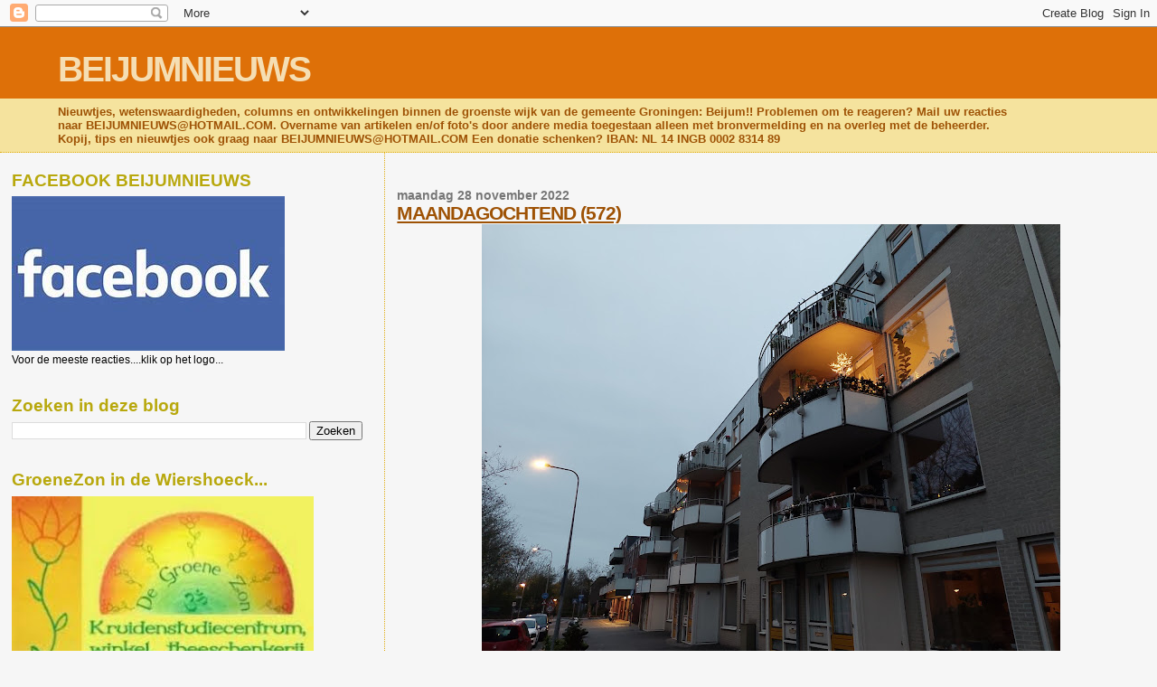

--- FILE ---
content_type: text/html; charset=UTF-8
request_url: https://beijumnieuws.blogspot.com/b/stats?style=BLACK_TRANSPARENT&timeRange=ALL_TIME&token=APq4FmDGHL1swF9EQe6K3yn9Ik5NgGNiy5kojZkvfcTeBpK7wlXqNEVrMHPZ-GDWtZOxmUeQpf6l58rgCUfizqXysKOkPivVqQ
body_size: -9
content:
{"total":8567349,"sparklineOptions":{"backgroundColor":{"fillOpacity":0.1,"fill":"#000000"},"series":[{"areaOpacity":0.3,"color":"#202020"}]},"sparklineData":[[0,24],[1,61],[2,34],[3,33],[4,39],[5,34],[6,37],[7,33],[8,53],[9,35],[10,44],[11,100],[12,100],[13,24],[14,63],[15,50],[16,39],[17,46],[18,22],[19,20],[20,20],[21,32],[22,27],[23,25],[24,26],[25,24],[26,22],[27,17],[28,38],[29,5]],"nextTickMs":189473}

--- FILE ---
content_type: text/html; charset=utf-8
request_url: https://www.google.com/recaptcha/api2/aframe
body_size: 271
content:
<!DOCTYPE HTML><html><head><meta http-equiv="content-type" content="text/html; charset=UTF-8"></head><body><script nonce="vntJ46JV9UHYGHjvR0JOqQ">/** Anti-fraud and anti-abuse applications only. See google.com/recaptcha */ try{var clients={'sodar':'https://pagead2.googlesyndication.com/pagead/sodar?'};window.addEventListener("message",function(a){try{if(a.source===window.parent){var b=JSON.parse(a.data);var c=clients[b['id']];if(c){var d=document.createElement('img');d.src=c+b['params']+'&rc='+(localStorage.getItem("rc::a")?sessionStorage.getItem("rc::b"):"");window.document.body.appendChild(d);sessionStorage.setItem("rc::e",parseInt(sessionStorage.getItem("rc::e")||0)+1);localStorage.setItem("rc::h",'1769409132589');}}}catch(b){}});window.parent.postMessage("_grecaptcha_ready", "*");}catch(b){}</script></body></html>